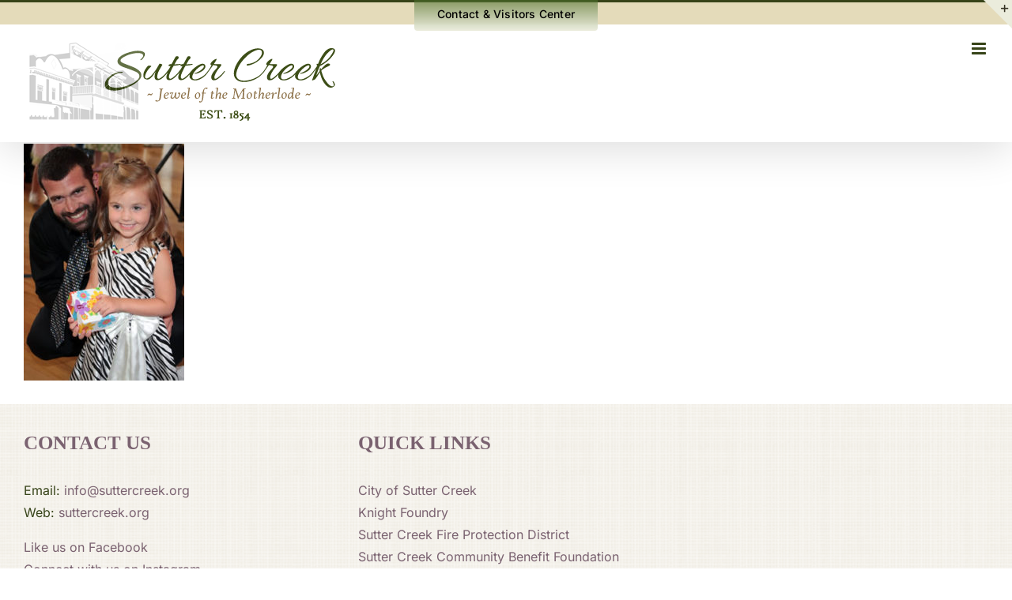

--- FILE ---
content_type: text/html; charset=UTF-8
request_url: https://suttercreek.org/sutter-creek-events-father-daughter-dance/dance11/
body_size: 13430
content:
<!DOCTYPE html>
<html class="avada-html-layout-wide avada-html-header-position-top avada-has-site-width-percent avada-is-100-percent-template avada-has-site-width-100-percent" lang="en-US" prefix="og: http://ogp.me/ns# fb: http://ogp.me/ns/fb#">
<head>
	<meta http-equiv="X-UA-Compatible" content="IE=edge" />
	<meta http-equiv="Content-Type" content="text/html; charset=utf-8"/>
	<meta name="viewport" content="width=device-width, initial-scale=1" />
	<meta name='robots' content='index, follow, max-image-preview:large, max-snippet:-1, max-video-preview:-1' />

	<!-- This site is optimized with the Yoast SEO plugin v26.7 - https://yoast.com/wordpress/plugins/seo/ -->
	<title>dance11 - Sutter Creek - Lodging, Restaurants, Activities, Services</title>
	<link rel="canonical" href="https://suttercreek.org/sutter-creek-events-father-daughter-dance/dance11/" />
	<meta property="og:locale" content="en_US" />
	<meta property="og:type" content="article" />
	<meta property="og:title" content="dance11 - Sutter Creek - Lodging, Restaurants, Activities, Services" />
	<meta property="og:url" content="https://suttercreek.org/sutter-creek-events-father-daughter-dance/dance11/" />
	<meta property="og:site_name" content="Sutter Creek - Lodging, Restaurants, Activities, Services" />
	<meta property="article:modified_time" content="2018-03-11T05:04:31+00:00" />
	<meta property="og:image" content="https://suttercreek.org/sutter-creek-events-father-daughter-dance/dance11" />
	<meta property="og:image:width" content="243" />
	<meta property="og:image:height" content="359" />
	<meta property="og:image:type" content="image/jpeg" />
	<meta name="twitter:card" content="summary_large_image" />
	<script type="application/ld+json" class="yoast-schema-graph">{"@context":"https://schema.org","@graph":[{"@type":"WebPage","@id":"https://suttercreek.org/sutter-creek-events-father-daughter-dance/dance11/","url":"https://suttercreek.org/sutter-creek-events-father-daughter-dance/dance11/","name":"dance11 - Sutter Creek - Lodging, Restaurants, Activities, Services","isPartOf":{"@id":"https://suttercreek.org/#website"},"primaryImageOfPage":{"@id":"https://suttercreek.org/sutter-creek-events-father-daughter-dance/dance11/#primaryimage"},"image":{"@id":"https://suttercreek.org/sutter-creek-events-father-daughter-dance/dance11/#primaryimage"},"thumbnailUrl":"https://suttercreek.org/wp-content/uploads/2018/03/dance11.jpg","datePublished":"2018-03-11T05:04:01+00:00","dateModified":"2018-03-11T05:04:31+00:00","breadcrumb":{"@id":"https://suttercreek.org/sutter-creek-events-father-daughter-dance/dance11/#breadcrumb"},"inLanguage":"en-US","potentialAction":[{"@type":"ReadAction","target":["https://suttercreek.org/sutter-creek-events-father-daughter-dance/dance11/"]}]},{"@type":"ImageObject","inLanguage":"en-US","@id":"https://suttercreek.org/sutter-creek-events-father-daughter-dance/dance11/#primaryimage","url":"https://suttercreek.org/wp-content/uploads/2018/03/dance11.jpg","contentUrl":"https://suttercreek.org/wp-content/uploads/2018/03/dance11.jpg","width":243,"height":359,"caption":"sutter creek annual father & daughter dance"},{"@type":"BreadcrumbList","@id":"https://suttercreek.org/sutter-creek-events-father-daughter-dance/dance11/#breadcrumb","itemListElement":[{"@type":"ListItem","position":1,"name":"Home","item":"https://suttercreek.org/"},{"@type":"ListItem","position":2,"name":"Events: Sutter Creek Annual Father &#038; Daughter Dance","item":"https://suttercreek.org/sutter-creek-events-father-daughter-dance/"},{"@type":"ListItem","position":3,"name":"dance11"}]},{"@type":"WebSite","@id":"https://suttercreek.org/#website","url":"https://suttercreek.org/","name":"Sutter Creek - Lodging, Restaurants, Activities, Services","description":"Visitor Guide: California Gold Country + Amador Wine Country","potentialAction":[{"@type":"SearchAction","target":{"@type":"EntryPoint","urlTemplate":"https://suttercreek.org/?s={search_term_string}"},"query-input":{"@type":"PropertyValueSpecification","valueRequired":true,"valueName":"search_term_string"}}],"inLanguage":"en-US"}]}</script>
	<!-- / Yoast SEO plugin. -->


<link rel="alternate" type="application/rss+xml" title="Sutter Creek - Lodging, Restaurants, Activities, Services &raquo; Feed" href="https://suttercreek.org/feed/" />
<link rel="alternate" type="application/rss+xml" title="Sutter Creek - Lodging, Restaurants, Activities, Services &raquo; Comments Feed" href="https://suttercreek.org/comments/feed/" />
								<link rel="icon" href="https://suttercreek.org/wp-content/uploads/2021/04/visit-sutter-creek-ca-favicon.jpg" type="image/jpeg" />
		
		
					<!-- Android Icon -->
						<link rel="icon" sizes="192x192" href="https://suttercreek.org/wp-content/uploads/2021/04/visit-sutter-creek-ca-favicon.jpg" type="image/jpeg">
		
					<!-- MS Edge Icon -->
						<meta name="msapplication-TileImage" content="https://suttercreek.org/wp-content/uploads/2021/04/visit-sutter-creek-ca-favicon.jpg" type="image/jpeg">
				<link rel="alternate" type="application/rss+xml" title="Sutter Creek - Lodging, Restaurants, Activities, Services &raquo; dance11 Comments Feed" href="https://suttercreek.org/sutter-creek-events-father-daughter-dance/dance11/feed/" />
<link rel="alternate" title="oEmbed (JSON)" type="application/json+oembed" href="https://suttercreek.org/wp-json/oembed/1.0/embed?url=https%3A%2F%2Fsuttercreek.org%2Fsutter-creek-events-father-daughter-dance%2Fdance11%2F" />
<link rel="alternate" title="oEmbed (XML)" type="text/xml+oembed" href="https://suttercreek.org/wp-json/oembed/1.0/embed?url=https%3A%2F%2Fsuttercreek.org%2Fsutter-creek-events-father-daughter-dance%2Fdance11%2F&#038;format=xml" />
				
		<meta property="og:locale" content="en_US"/>
		<meta property="og:type" content="article"/>
		<meta property="og:site_name" content="Sutter Creek - Lodging, Restaurants, Activities, Services"/>
		<meta property="og:title" content="dance11 - Sutter Creek - Lodging, Restaurants, Activities, Services"/>
				<meta property="og:url" content="https://suttercreek.org/sutter-creek-events-father-daughter-dance/dance11/"/>
													<meta property="article:modified_time" content="2018-03-11T05:04:31-08:00"/>
											<meta property="og:image" content="https://suttercreek.org/wp-content/uploads/2021/04/sutter-creek-ca-logo-2021.png"/>
		<meta property="og:image:width" content="400"/>
		<meta property="og:image:height" content="108"/>
		<meta property="og:image:type" content="image/png"/>
				<style id='wp-img-auto-sizes-contain-inline-css' type='text/css'>
img:is([sizes=auto i],[sizes^="auto," i]){contain-intrinsic-size:3000px 1500px}
/*# sourceURL=wp-img-auto-sizes-contain-inline-css */
</style>
<style id='wp-emoji-styles-inline-css' type='text/css'>

	img.wp-smiley, img.emoji {
		display: inline !important;
		border: none !important;
		box-shadow: none !important;
		height: 1em !important;
		width: 1em !important;
		margin: 0 0.07em !important;
		vertical-align: -0.1em !important;
		background: none !important;
		padding: 0 !important;
	}
/*# sourceURL=wp-emoji-styles-inline-css */
</style>
<link rel='stylesheet' id='fusion-dynamic-css-css' href='https://suttercreek.org/wp-content/uploads/fusion-styles/7ee307b342cc5d469f8ad78d882955c8.min.css' type='text/css' media='all' />
<script type="text/javascript" src="https://suttercreek.org/wp-includes/js/jquery/jquery.min.js" id="jquery-core-js"></script>
<script type="text/javascript" src="https://suttercreek.org/wp-includes/js/jquery/jquery-migrate.min.js" id="jquery-migrate-js"></script>
<link rel="https://api.w.org/" href="https://suttercreek.org/wp-json/" /><link rel="alternate" title="JSON" type="application/json" href="https://suttercreek.org/wp-json/wp/v2/media/684" /><link rel="EditURI" type="application/rsd+xml" title="RSD" href="https://suttercreek.org/xmlrpc.php?rsd" />

<link rel='shortlink' href='https://suttercreek.org/?p=684' />
<link rel="preload" href="https://suttercreek.org/wp-content/themes/Avada/includes/lib/assets/fonts/icomoon/awb-icons.woff" as="font" type="font/woff" crossorigin><link rel="preload" href="//suttercreek.org/wp-content/themes/Avada/includes/lib/assets/fonts/fontawesome/webfonts/fa-brands-400.woff2" as="font" type="font/woff2" crossorigin><link rel="preload" href="//suttercreek.org/wp-content/themes/Avada/includes/lib/assets/fonts/fontawesome/webfonts/fa-regular-400.woff2" as="font" type="font/woff2" crossorigin><link rel="preload" href="//suttercreek.org/wp-content/themes/Avada/includes/lib/assets/fonts/fontawesome/webfonts/fa-solid-900.woff2" as="font" type="font/woff2" crossorigin><style type="text/css" id="css-fb-visibility">@media screen and (max-width: 840px){.fusion-no-small-visibility{display:none !important;}body .sm-text-align-center{text-align:center !important;}body .sm-text-align-left{text-align:left !important;}body .sm-text-align-right{text-align:right !important;}body .sm-text-align-justify{text-align:justify !important;}body .sm-flex-align-center{justify-content:center !important;}body .sm-flex-align-flex-start{justify-content:flex-start !important;}body .sm-flex-align-flex-end{justify-content:flex-end !important;}body .sm-mx-auto{margin-left:auto !important;margin-right:auto !important;}body .sm-ml-auto{margin-left:auto !important;}body .sm-mr-auto{margin-right:auto !important;}body .fusion-absolute-position-small{position:absolute;width:100%;}.awb-sticky.awb-sticky-small{ position: sticky; top: var(--awb-sticky-offset,0); }}@media screen and (min-width: 841px) and (max-width: 1400px){.fusion-no-medium-visibility{display:none !important;}body .md-text-align-center{text-align:center !important;}body .md-text-align-left{text-align:left !important;}body .md-text-align-right{text-align:right !important;}body .md-text-align-justify{text-align:justify !important;}body .md-flex-align-center{justify-content:center !important;}body .md-flex-align-flex-start{justify-content:flex-start !important;}body .md-flex-align-flex-end{justify-content:flex-end !important;}body .md-mx-auto{margin-left:auto !important;margin-right:auto !important;}body .md-ml-auto{margin-left:auto !important;}body .md-mr-auto{margin-right:auto !important;}body .fusion-absolute-position-medium{position:absolute;width:100%;}.awb-sticky.awb-sticky-medium{ position: sticky; top: var(--awb-sticky-offset,0); }}@media screen and (min-width: 1401px){.fusion-no-large-visibility{display:none !important;}body .lg-text-align-center{text-align:center !important;}body .lg-text-align-left{text-align:left !important;}body .lg-text-align-right{text-align:right !important;}body .lg-text-align-justify{text-align:justify !important;}body .lg-flex-align-center{justify-content:center !important;}body .lg-flex-align-flex-start{justify-content:flex-start !important;}body .lg-flex-align-flex-end{justify-content:flex-end !important;}body .lg-mx-auto{margin-left:auto !important;margin-right:auto !important;}body .lg-ml-auto{margin-left:auto !important;}body .lg-mr-auto{margin-right:auto !important;}body .fusion-absolute-position-large{position:absolute;width:100%;}.awb-sticky.awb-sticky-large{ position: sticky; top: var(--awb-sticky-offset,0); }}</style><style type="text/css">.recentcomments a{display:inline !important;padding:0 !important;margin:0 !important;}</style><meta name="generator" content="Powered by Slider Revolution 6.7.28 - responsive, Mobile-Friendly Slider Plugin for WordPress with comfortable drag and drop interface." />
<script>function setREVStartSize(e){
			//window.requestAnimationFrame(function() {
				window.RSIW = window.RSIW===undefined ? window.innerWidth : window.RSIW;
				window.RSIH = window.RSIH===undefined ? window.innerHeight : window.RSIH;
				try {
					var pw = document.getElementById(e.c).parentNode.offsetWidth,
						newh;
					pw = pw===0 || isNaN(pw) || (e.l=="fullwidth" || e.layout=="fullwidth") ? window.RSIW : pw;
					e.tabw = e.tabw===undefined ? 0 : parseInt(e.tabw);
					e.thumbw = e.thumbw===undefined ? 0 : parseInt(e.thumbw);
					e.tabh = e.tabh===undefined ? 0 : parseInt(e.tabh);
					e.thumbh = e.thumbh===undefined ? 0 : parseInt(e.thumbh);
					e.tabhide = e.tabhide===undefined ? 0 : parseInt(e.tabhide);
					e.thumbhide = e.thumbhide===undefined ? 0 : parseInt(e.thumbhide);
					e.mh = e.mh===undefined || e.mh=="" || e.mh==="auto" ? 0 : parseInt(e.mh,0);
					if(e.layout==="fullscreen" || e.l==="fullscreen")
						newh = Math.max(e.mh,window.RSIH);
					else{
						e.gw = Array.isArray(e.gw) ? e.gw : [e.gw];
						for (var i in e.rl) if (e.gw[i]===undefined || e.gw[i]===0) e.gw[i] = e.gw[i-1];
						e.gh = e.el===undefined || e.el==="" || (Array.isArray(e.el) && e.el.length==0)? e.gh : e.el;
						e.gh = Array.isArray(e.gh) ? e.gh : [e.gh];
						for (var i in e.rl) if (e.gh[i]===undefined || e.gh[i]===0) e.gh[i] = e.gh[i-1];
											
						var nl = new Array(e.rl.length),
							ix = 0,
							sl;
						e.tabw = e.tabhide>=pw ? 0 : e.tabw;
						e.thumbw = e.thumbhide>=pw ? 0 : e.thumbw;
						e.tabh = e.tabhide>=pw ? 0 : e.tabh;
						e.thumbh = e.thumbhide>=pw ? 0 : e.thumbh;
						for (var i in e.rl) nl[i] = e.rl[i]<window.RSIW ? 0 : e.rl[i];
						sl = nl[0];
						for (var i in nl) if (sl>nl[i] && nl[i]>0) { sl = nl[i]; ix=i;}
						var m = pw>(e.gw[ix]+e.tabw+e.thumbw) ? 1 : (pw-(e.tabw+e.thumbw)) / (e.gw[ix]);
						newh =  (e.gh[ix] * m) + (e.tabh + e.thumbh);
					}
					var el = document.getElementById(e.c);
					if (el!==null && el) el.style.height = newh+"px";
					el = document.getElementById(e.c+"_wrapper");
					if (el!==null && el) {
						el.style.height = newh+"px";
						el.style.display = "block";
					}
				} catch(e){
					console.log("Failure at Presize of Slider:" + e)
				}
			//});
		  };</script>
		<script type="text/javascript">
			var doc = document.documentElement;
			doc.setAttribute( 'data-useragent', navigator.userAgent );
		</script>
		<!-- Google tag (gtag.js) -->
<script async src="https://www.googletagmanager.com/gtag/js?id=G-PW2VJ9S4MX"></script>
<script>
  window.dataLayer = window.dataLayer || [];
  function gtag(){dataLayer.push(arguments);}
  gtag('js', new Date());

  gtag('config', 'G-PW2VJ9S4MX');
</script>
	<style id='global-styles-inline-css' type='text/css'>
:root{--wp--preset--aspect-ratio--square: 1;--wp--preset--aspect-ratio--4-3: 4/3;--wp--preset--aspect-ratio--3-4: 3/4;--wp--preset--aspect-ratio--3-2: 3/2;--wp--preset--aspect-ratio--2-3: 2/3;--wp--preset--aspect-ratio--16-9: 16/9;--wp--preset--aspect-ratio--9-16: 9/16;--wp--preset--color--black: #000000;--wp--preset--color--cyan-bluish-gray: #abb8c3;--wp--preset--color--white: #ffffff;--wp--preset--color--pale-pink: #f78da7;--wp--preset--color--vivid-red: #cf2e2e;--wp--preset--color--luminous-vivid-orange: #ff6900;--wp--preset--color--luminous-vivid-amber: #fcb900;--wp--preset--color--light-green-cyan: #7bdcb5;--wp--preset--color--vivid-green-cyan: #00d084;--wp--preset--color--pale-cyan-blue: #8ed1fc;--wp--preset--color--vivid-cyan-blue: #0693e3;--wp--preset--color--vivid-purple: #9b51e0;--wp--preset--color--awb-color-1: #ffffff;--wp--preset--color--awb-color-2: #f6f6f6;--wp--preset--color--awb-color-3: #ebeaea;--wp--preset--color--awb-color-4: #e0dede;--wp--preset--color--awb-color-5: #275100;--wp--preset--color--awb-color-6: #7a6270;--wp--preset--color--awb-color-7: #364318;--wp--preset--color--awb-color-8: #333333;--wp--preset--color--awb-color-custom-10: #747474;--wp--preset--color--awb-color-custom-11: #353324;--wp--preset--color--awb-color-custom-12: rgba(235,234,234,0.8);--wp--preset--color--awb-color-custom-13: #8d7149;--wp--preset--color--awb-color-custom-14: #e8e8e8;--wp--preset--color--awb-color-custom-15: #e4dbba;--wp--preset--color--awb-color-custom-16: #35332f;--wp--preset--color--awb-color-custom-17: #000000;--wp--preset--color--awb-color-custom-18: #ebecdc;--wp--preset--gradient--vivid-cyan-blue-to-vivid-purple: linear-gradient(135deg,rgb(6,147,227) 0%,rgb(155,81,224) 100%);--wp--preset--gradient--light-green-cyan-to-vivid-green-cyan: linear-gradient(135deg,rgb(122,220,180) 0%,rgb(0,208,130) 100%);--wp--preset--gradient--luminous-vivid-amber-to-luminous-vivid-orange: linear-gradient(135deg,rgb(252,185,0) 0%,rgb(255,105,0) 100%);--wp--preset--gradient--luminous-vivid-orange-to-vivid-red: linear-gradient(135deg,rgb(255,105,0) 0%,rgb(207,46,46) 100%);--wp--preset--gradient--very-light-gray-to-cyan-bluish-gray: linear-gradient(135deg,rgb(238,238,238) 0%,rgb(169,184,195) 100%);--wp--preset--gradient--cool-to-warm-spectrum: linear-gradient(135deg,rgb(74,234,220) 0%,rgb(151,120,209) 20%,rgb(207,42,186) 40%,rgb(238,44,130) 60%,rgb(251,105,98) 80%,rgb(254,248,76) 100%);--wp--preset--gradient--blush-light-purple: linear-gradient(135deg,rgb(255,206,236) 0%,rgb(152,150,240) 100%);--wp--preset--gradient--blush-bordeaux: linear-gradient(135deg,rgb(254,205,165) 0%,rgb(254,45,45) 50%,rgb(107,0,62) 100%);--wp--preset--gradient--luminous-dusk: linear-gradient(135deg,rgb(255,203,112) 0%,rgb(199,81,192) 50%,rgb(65,88,208) 100%);--wp--preset--gradient--pale-ocean: linear-gradient(135deg,rgb(255,245,203) 0%,rgb(182,227,212) 50%,rgb(51,167,181) 100%);--wp--preset--gradient--electric-grass: linear-gradient(135deg,rgb(202,248,128) 0%,rgb(113,206,126) 100%);--wp--preset--gradient--midnight: linear-gradient(135deg,rgb(2,3,129) 0%,rgb(40,116,252) 100%);--wp--preset--font-size--small: 12px;--wp--preset--font-size--medium: 20px;--wp--preset--font-size--large: 24px;--wp--preset--font-size--x-large: 42px;--wp--preset--font-size--normal: 16px;--wp--preset--font-size--xlarge: 32px;--wp--preset--font-size--huge: 48px;--wp--preset--spacing--20: 0.44rem;--wp--preset--spacing--30: 0.67rem;--wp--preset--spacing--40: 1rem;--wp--preset--spacing--50: 1.5rem;--wp--preset--spacing--60: 2.25rem;--wp--preset--spacing--70: 3.38rem;--wp--preset--spacing--80: 5.06rem;--wp--preset--shadow--natural: 6px 6px 9px rgba(0, 0, 0, 0.2);--wp--preset--shadow--deep: 12px 12px 50px rgba(0, 0, 0, 0.4);--wp--preset--shadow--sharp: 6px 6px 0px rgba(0, 0, 0, 0.2);--wp--preset--shadow--outlined: 6px 6px 0px -3px rgb(255, 255, 255), 6px 6px rgb(0, 0, 0);--wp--preset--shadow--crisp: 6px 6px 0px rgb(0, 0, 0);}:where(.is-layout-flex){gap: 0.5em;}:where(.is-layout-grid){gap: 0.5em;}body .is-layout-flex{display: flex;}.is-layout-flex{flex-wrap: wrap;align-items: center;}.is-layout-flex > :is(*, div){margin: 0;}body .is-layout-grid{display: grid;}.is-layout-grid > :is(*, div){margin: 0;}:where(.wp-block-columns.is-layout-flex){gap: 2em;}:where(.wp-block-columns.is-layout-grid){gap: 2em;}:where(.wp-block-post-template.is-layout-flex){gap: 1.25em;}:where(.wp-block-post-template.is-layout-grid){gap: 1.25em;}.has-black-color{color: var(--wp--preset--color--black) !important;}.has-cyan-bluish-gray-color{color: var(--wp--preset--color--cyan-bluish-gray) !important;}.has-white-color{color: var(--wp--preset--color--white) !important;}.has-pale-pink-color{color: var(--wp--preset--color--pale-pink) !important;}.has-vivid-red-color{color: var(--wp--preset--color--vivid-red) !important;}.has-luminous-vivid-orange-color{color: var(--wp--preset--color--luminous-vivid-orange) !important;}.has-luminous-vivid-amber-color{color: var(--wp--preset--color--luminous-vivid-amber) !important;}.has-light-green-cyan-color{color: var(--wp--preset--color--light-green-cyan) !important;}.has-vivid-green-cyan-color{color: var(--wp--preset--color--vivid-green-cyan) !important;}.has-pale-cyan-blue-color{color: var(--wp--preset--color--pale-cyan-blue) !important;}.has-vivid-cyan-blue-color{color: var(--wp--preset--color--vivid-cyan-blue) !important;}.has-vivid-purple-color{color: var(--wp--preset--color--vivid-purple) !important;}.has-black-background-color{background-color: var(--wp--preset--color--black) !important;}.has-cyan-bluish-gray-background-color{background-color: var(--wp--preset--color--cyan-bluish-gray) !important;}.has-white-background-color{background-color: var(--wp--preset--color--white) !important;}.has-pale-pink-background-color{background-color: var(--wp--preset--color--pale-pink) !important;}.has-vivid-red-background-color{background-color: var(--wp--preset--color--vivid-red) !important;}.has-luminous-vivid-orange-background-color{background-color: var(--wp--preset--color--luminous-vivid-orange) !important;}.has-luminous-vivid-amber-background-color{background-color: var(--wp--preset--color--luminous-vivid-amber) !important;}.has-light-green-cyan-background-color{background-color: var(--wp--preset--color--light-green-cyan) !important;}.has-vivid-green-cyan-background-color{background-color: var(--wp--preset--color--vivid-green-cyan) !important;}.has-pale-cyan-blue-background-color{background-color: var(--wp--preset--color--pale-cyan-blue) !important;}.has-vivid-cyan-blue-background-color{background-color: var(--wp--preset--color--vivid-cyan-blue) !important;}.has-vivid-purple-background-color{background-color: var(--wp--preset--color--vivid-purple) !important;}.has-black-border-color{border-color: var(--wp--preset--color--black) !important;}.has-cyan-bluish-gray-border-color{border-color: var(--wp--preset--color--cyan-bluish-gray) !important;}.has-white-border-color{border-color: var(--wp--preset--color--white) !important;}.has-pale-pink-border-color{border-color: var(--wp--preset--color--pale-pink) !important;}.has-vivid-red-border-color{border-color: var(--wp--preset--color--vivid-red) !important;}.has-luminous-vivid-orange-border-color{border-color: var(--wp--preset--color--luminous-vivid-orange) !important;}.has-luminous-vivid-amber-border-color{border-color: var(--wp--preset--color--luminous-vivid-amber) !important;}.has-light-green-cyan-border-color{border-color: var(--wp--preset--color--light-green-cyan) !important;}.has-vivid-green-cyan-border-color{border-color: var(--wp--preset--color--vivid-green-cyan) !important;}.has-pale-cyan-blue-border-color{border-color: var(--wp--preset--color--pale-cyan-blue) !important;}.has-vivid-cyan-blue-border-color{border-color: var(--wp--preset--color--vivid-cyan-blue) !important;}.has-vivid-purple-border-color{border-color: var(--wp--preset--color--vivid-purple) !important;}.has-vivid-cyan-blue-to-vivid-purple-gradient-background{background: var(--wp--preset--gradient--vivid-cyan-blue-to-vivid-purple) !important;}.has-light-green-cyan-to-vivid-green-cyan-gradient-background{background: var(--wp--preset--gradient--light-green-cyan-to-vivid-green-cyan) !important;}.has-luminous-vivid-amber-to-luminous-vivid-orange-gradient-background{background: var(--wp--preset--gradient--luminous-vivid-amber-to-luminous-vivid-orange) !important;}.has-luminous-vivid-orange-to-vivid-red-gradient-background{background: var(--wp--preset--gradient--luminous-vivid-orange-to-vivid-red) !important;}.has-very-light-gray-to-cyan-bluish-gray-gradient-background{background: var(--wp--preset--gradient--very-light-gray-to-cyan-bluish-gray) !important;}.has-cool-to-warm-spectrum-gradient-background{background: var(--wp--preset--gradient--cool-to-warm-spectrum) !important;}.has-blush-light-purple-gradient-background{background: var(--wp--preset--gradient--blush-light-purple) !important;}.has-blush-bordeaux-gradient-background{background: var(--wp--preset--gradient--blush-bordeaux) !important;}.has-luminous-dusk-gradient-background{background: var(--wp--preset--gradient--luminous-dusk) !important;}.has-pale-ocean-gradient-background{background: var(--wp--preset--gradient--pale-ocean) !important;}.has-electric-grass-gradient-background{background: var(--wp--preset--gradient--electric-grass) !important;}.has-midnight-gradient-background{background: var(--wp--preset--gradient--midnight) !important;}.has-small-font-size{font-size: var(--wp--preset--font-size--small) !important;}.has-medium-font-size{font-size: var(--wp--preset--font-size--medium) !important;}.has-large-font-size{font-size: var(--wp--preset--font-size--large) !important;}.has-x-large-font-size{font-size: var(--wp--preset--font-size--x-large) !important;}
/*# sourceURL=global-styles-inline-css */
</style>
<link rel='stylesheet' id='rs-plugin-settings-css' href='//suttercreek.org/wp-content/plugins/revslider/sr6/assets/css/rs6.css' type='text/css' media='all' />
<style id='rs-plugin-settings-inline-css' type='text/css'>
#rs-demo-id {}
/*# sourceURL=rs-plugin-settings-inline-css */
</style>
</head>

<body class="attachment wp-singular attachment-template-default attachmentid-684 attachment-jpeg wp-theme-Avada fusion-image-hovers fusion-pagination-sizing fusion-button_type-flat fusion-button_span-no fusion-button_gradient-linear avada-image-rollover-circle-yes avada-image-rollover-yes avada-image-rollover-direction-left fusion-has-button-gradient fusion-body ltr fusion-sticky-header no-tablet-sticky-header no-mobile-sticky-header no-mobile-slidingbar no-mobile-totop avada-has-rev-slider-styles fusion-disable-outline fusion-sub-menu-fade mobile-logo-pos-left layout-wide-mode avada-has-boxed-modal-shadow-none layout-scroll-offset-full avada-has-zero-margin-offset-top fusion-top-header menu-text-align-center mobile-menu-design-modern fusion-show-pagination-text fusion-header-layout-v2 avada-responsive avada-footer-fx-none avada-menu-highlight-style-bar fusion-search-form-classic fusion-main-menu-search-dropdown fusion-avatar-square avada-sticky-shrinkage avada-dropdown-styles avada-blog-layout-large avada-blog-archive-layout-large avada-header-shadow-yes avada-menu-icon-position-left avada-has-megamenu-shadow avada-has-mainmenu-dropdown-divider avada-has-breadcrumb-mobile-hidden avada-has-titlebar-hide avada-has-footer-widget-bg-image avada-header-border-color-full-transparent avada-has-slidingbar-widgets avada-has-slidingbar-position-top avada-slidingbar-toggle-style-triangle avada-has-slidingbar-sticky avada-has-pagination-padding avada-flyout-menu-direction-fade avada-ec-views-v1" data-awb-post-id="684">
		<a class="skip-link screen-reader-text" href="#content">Skip to content</a>

	<div id="boxed-wrapper">
		
		<div id="wrapper" class="fusion-wrapper">
			<div id="home" style="position:relative;top:-1px;"></div>
							
					
			<header class="fusion-header-wrapper fusion-header-shadow">
				<div class="fusion-header-v2 fusion-logo-alignment fusion-logo-left fusion-sticky-menu-1 fusion-sticky-logo-1 fusion-mobile-logo-1  fusion-mobile-menu-design-modern">
					
<div class="fusion-secondary-header">
	<div class="fusion-row">
							<div class="fusion-alignright">
				<nav class="fusion-secondary-menu" role="navigation" aria-label="Secondary Menu"><ul id="menu-top" class="menu"><li  id="menu-item-3897"  class="menu-item menu-item-type-post_type menu-item-object-page menu-item-3897 fusion-menu-item-button"  data-item-id="3897"><a  href="https://suttercreek.org/contact-sutter-creek-amador-county-california/" class="fusion-bar-highlight"><span class="menu-text fusion-button button-default button-large">Contact &#038; Visitors Center</span></a></li></ul></nav><nav class="fusion-mobile-nav-holder fusion-mobile-menu-text-align-left" aria-label="Secondary Mobile Menu"></nav>			</div>
			</div>
</div>
<div class="fusion-header-sticky-height"></div>
<div class="fusion-header">
	<div class="fusion-row">
					<div class="fusion-logo" data-margin-top="0px" data-margin-bottom="0px" data-margin-left="0px" data-margin-right="0px">
			<a class="fusion-logo-link"  href="https://suttercreek.org/" >

						<!-- standard logo -->
			<img src="https://suttercreek.org/wp-content/uploads/2021/04/sutter-creek-ca-logo-2021.png" srcset="https://suttercreek.org/wp-content/uploads/2021/04/sutter-creek-ca-logo-2021.png 1x" width="400" height="108" alt="Sutter Creek &#8211; Lodging, Restaurants, Activities, Services Logo" data-retina_logo_url="" class="fusion-standard-logo" />

											<!-- mobile logo -->
				<img src="https://suttercreek.org/wp-content/uploads/2021/04/sutter-creek-ca-logo-2021.png" srcset="https://suttercreek.org/wp-content/uploads/2021/04/sutter-creek-ca-logo-2021.png 1x" width="400" height="108" alt="Sutter Creek &#8211; Lodging, Restaurants, Activities, Services Logo" data-retina_logo_url="" class="fusion-mobile-logo" />
			
											<!-- sticky header logo -->
				<img src="https://suttercreek.org/wp-content/uploads/2021/04/sutter-creek-ca-logo-2021.png" srcset="https://suttercreek.org/wp-content/uploads/2021/04/sutter-creek-ca-logo-2021.png 1x" width="400" height="108" alt="Sutter Creek &#8211; Lodging, Restaurants, Activities, Services Logo" data-retina_logo_url="" class="fusion-sticky-logo" />
					</a>
		</div>		<nav class="fusion-main-menu" aria-label="Main Menu"><ul id="menu-main" class="fusion-menu"><li  id="menu-item-1275"  class="menu-item menu-item-type-custom menu-item-object-custom menu-item-has-children menu-item-1275 fusion-dropdown-menu"  data-item-id="1275"><a  href="#" class="fusion-bar-highlight"><span class="menu-text">About</span></a><ul class="sub-menu"><li  id="menu-item-4928"  class="menu-item menu-item-type-post_type menu-item-object-page menu-item-4928 fusion-dropdown-submenu" ><a  href="https://suttercreek.org/gallery-sutter-creek-holiday-season/" class="fusion-bar-highlight"><span>Gallery (Holiday Season)</span></a></li><li  id="menu-item-455"  class="menu-item menu-item-type-post_type menu-item-object-page menu-item-455 fusion-dropdown-submenu" ><a  href="https://suttercreek.org/about-sutter-creek-amador-county-california-past-and-present/" class="fusion-bar-highlight"><span>Sutter Creek</span></a></li><li  id="menu-item-3075"  class="menu-item menu-item-type-custom menu-item-object-custom menu-item-3075 fusion-dropdown-submenu" ><a  href="https://suttercreek.org/activities-historic-sites-sutter-creek-amador-county/#monteverde" class="fusion-bar-highlight"><span>Monteverde Store Museum</span></a></li><li  id="menu-item-1278"  class="menu-item menu-item-type-post_type menu-item-object-page menu-item-1278 fusion-dropdown-submenu" ><a  href="https://suttercreek.org/sutter-creek-amador-county-conferences-meetings-group-venues/" class="fusion-bar-highlight"><span>Meetings &#038; Conferences</span></a></li><li  id="menu-item-1280"  class="menu-item menu-item-type-custom menu-item-object-custom menu-item-1280 fusion-dropdown-submenu" ><a  target="_blank" rel="noopener noreferrer" href="https://suttercreek.org/wp-content/uploads/2018/02/suttercreek-walking-map.pdf" class="fusion-bar-highlight"><span>Walking Tour</span></a></li><li  id="menu-item-1277"  class="menu-item menu-item-type-post_type menu-item-object-page menu-item-1277 fusion-dropdown-submenu" ><a  href="https://suttercreek.org/site-map/" class="fusion-bar-highlight"><span>Site Map</span></a></li></ul></li><li  id="menu-item-498"  class="menu-item menu-item-type-post_type menu-item-object-page menu-item-498"  data-item-id="498"><a  href="https://suttercreek.org/lodging-hotels-bed-and-breakfast-inns-vacation-rentals-sutter-creek-amador-county/" class="fusion-bar-highlight"><span class="menu-text">Lodging</span></a></li><li  id="menu-item-524"  class="menu-item menu-item-type-post_type menu-item-object-page menu-item-524"  data-item-id="524"><a  href="https://suttercreek.org/restaurants-sutter-creek-amador-county-dining/" class="fusion-bar-highlight"><span class="menu-text">Restaurants</span></a></li><li  id="menu-item-25"  class="menu-item menu-item-type-custom menu-item-object-custom menu-item-has-children menu-item-25 fusion-dropdown-menu"  data-item-id="25"><a  href="#" class="fusion-bar-highlight"><span class="menu-text">Shops</span></a><ul class="sub-menu"><li  id="menu-item-1151"  class="menu-item menu-item-type-post_type menu-item-object-page menu-item-1151 fusion-dropdown-submenu" ><a  href="https://suttercreek.org/sutter-creek-amador-county-shopping-antiques/" class="fusion-bar-highlight"><span>Antiques</span></a></li><li  id="menu-item-1126"  class="menu-item menu-item-type-post_type menu-item-object-page menu-item-1126 fusion-dropdown-submenu" ><a  href="https://suttercreek.org/sutter-creek-amador-county-shop-art-galleries/" class="fusion-bar-highlight"><span>Art Galleries</span></a></li><li  id="menu-item-1107"  class="menu-item menu-item-type-post_type menu-item-object-page menu-item-1107 fusion-dropdown-submenu" ><a  href="https://suttercreek.org/sutter-creek-amador-county-shopping-clothing-stores/" class="fusion-bar-highlight"><span>Fashion</span></a></li><li  id="menu-item-1097"  class="menu-item menu-item-type-post_type menu-item-object-page menu-item-1097 fusion-dropdown-submenu" ><a  href="https://suttercreek.org/sutter-creek-amador-county-shopping-gifts-home-decor/" class="fusion-bar-highlight"><span>Gifts &#038; Home Decor</span></a></li><li  id="menu-item-1047"  class="menu-item menu-item-type-post_type menu-item-object-page menu-item-1047 fusion-dropdown-submenu" ><a  href="https://suttercreek.org/sutter-creek-amador-county-shopping/" class="fusion-bar-highlight"><span>All Shops</span></a></li></ul></li><li  id="menu-item-3836"  class="menu-item menu-item-type-post_type menu-item-object-page menu-item-3836"  data-item-id="3836"><a  href="https://suttercreek.org/wineries-sutter-creek-amador-county-wine-country-tasting-tours/" class="fusion-bar-highlight"><span class="menu-text">Wine</span></a></li><li  id="menu-item-2807"  class="menu-item menu-item-type-post_type menu-item-object-page menu-item-2807"  data-item-id="2807"><a  href="https://suttercreek.org/sutter-creek-amador-county-events/" class="fusion-bar-highlight"><span class="menu-text">Events</span></a></li><li  id="menu-item-27"  class="menu-item menu-item-type-custom menu-item-object-custom menu-item-has-children menu-item-27 fusion-dropdown-menu"  data-item-id="27"><a  href="#" class="fusion-bar-highlight"><span class="menu-text">Activities</span></a><ul class="sub-menu"><li  id="menu-item-1297"  class="menu-item menu-item-type-post_type menu-item-object-page menu-item-1297 fusion-dropdown-submenu" ><a  href="https://suttercreek.org/activities-things-to-do-sutter-creek-amador-county/" class="fusion-bar-highlight"><span>Things to Do</span></a></li><li  id="menu-item-1296"  class="menu-item menu-item-type-post_type menu-item-object-page menu-item-1296 fusion-dropdown-submenu" ><a  href="https://suttercreek.org/activities-entertainment-sutter-creek-amador-county/" class="fusion-bar-highlight"><span>Entertainment</span></a></li><li  id="menu-item-1295"  class="menu-item menu-item-type-post_type menu-item-object-page menu-item-1295 fusion-dropdown-submenu" ><a  href="https://suttercreek.org/activities-historic-sites-sutter-creek-amador-county/" class="fusion-bar-highlight"><span>Historic Sites &#038; Tours</span></a></li><li  id="menu-item-1352"  class="menu-item menu-item-type-post_type menu-item-object-page menu-item-1352 fusion-dropdown-submenu" ><a  href="https://suttercreek.org/activities-things-to-do-sutter-creek-amador-county-year-round/" class="fusion-bar-highlight"><span>Four Seasons</span></a></li></ul></li><li  id="menu-item-29"  class="menu-item menu-item-type-custom menu-item-object-custom menu-item-has-children menu-item-29 fusion-dropdown-menu"  data-item-id="29"><a  href="#" class="fusion-bar-highlight"><span class="menu-text">Services</span></a><ul class="sub-menu"><li  id="menu-item-983"  class="menu-item menu-item-type-post_type menu-item-object-page menu-item-983 fusion-dropdown-submenu" ><a  href="https://suttercreek.org/sutter-creek-services-animal-care/" class="fusion-bar-highlight"><span>Animal Care</span></a></li><li  id="menu-item-1015"  class="menu-item menu-item-type-post_type menu-item-object-page menu-item-1015 fusion-dropdown-submenu" ><a  href="https://suttercreek.org/sutter-creek-services-associations/" class="fusion-bar-highlight"><span>Associations</span></a></li><li  id="menu-item-1001"  class="menu-item menu-item-type-post_type menu-item-object-page menu-item-1001 fusion-dropdown-submenu" ><a  href="https://suttercreek.org/sutter-creek-services-beauty-and-health/" class="fusion-bar-highlight"><span>Beauty &#038; Health</span></a></li><li  id="menu-item-988"  class="menu-item menu-item-type-post_type menu-item-object-page menu-item-988 fusion-dropdown-submenu" ><a  href="https://suttercreek.org/sutter-creek-services-churches/" class="fusion-bar-highlight"><span>Churches</span></a></li><li  id="menu-item-994"  class="menu-item menu-item-type-post_type menu-item-object-page menu-item-994 fusion-dropdown-submenu" ><a  href="https://suttercreek.org/sutter-creek-services-farmers-market/" class="fusion-bar-highlight"><span>Farmers Market</span></a></li><li  id="menu-item-993"  class="menu-item menu-item-type-post_type menu-item-object-page menu-item-993 fusion-dropdown-submenu" ><a  href="https://suttercreek.org/sutter-creek-services-financial-services/" class="fusion-bar-highlight"><span>Financial Services</span></a></li><li  id="menu-item-1002"  class="menu-item menu-item-type-post_type menu-item-object-page menu-item-1002 fusion-dropdown-submenu" ><a  href="https://suttercreek.org/sutter-creek-services-graphic-website-design/" class="fusion-bar-highlight"><span>Graphic &#038; Web Design</span></a></li><li  id="menu-item-1008"  class="menu-item menu-item-type-post_type menu-item-object-page menu-item-1008 fusion-dropdown-submenu" ><a  href="https://suttercreek.org/sutter-creek-services-professional-servies/" class="fusion-bar-highlight"><span>Professional Services</span></a></li><li  id="menu-item-1009"  class="menu-item menu-item-type-post_type menu-item-object-page menu-item-1009 fusion-dropdown-submenu" ><a  href="https://suttercreek.org/sutter-creek-services-real-estate/" class="fusion-bar-highlight"><span>Real Estate</span></a></li></ul></li></ul></nav><nav class="fusion-main-menu fusion-sticky-menu" aria-label="Main Menu Sticky"><ul id="menu-main-1" class="fusion-menu"><li   class="menu-item menu-item-type-custom menu-item-object-custom menu-item-has-children menu-item-1275 fusion-dropdown-menu"  data-item-id="1275"><a  href="#" class="fusion-bar-highlight"><span class="menu-text">About</span></a><ul class="sub-menu"><li   class="menu-item menu-item-type-post_type menu-item-object-page menu-item-4928 fusion-dropdown-submenu" ><a  href="https://suttercreek.org/gallery-sutter-creek-holiday-season/" class="fusion-bar-highlight"><span>Gallery (Holiday Season)</span></a></li><li   class="menu-item menu-item-type-post_type menu-item-object-page menu-item-455 fusion-dropdown-submenu" ><a  href="https://suttercreek.org/about-sutter-creek-amador-county-california-past-and-present/" class="fusion-bar-highlight"><span>Sutter Creek</span></a></li><li   class="menu-item menu-item-type-custom menu-item-object-custom menu-item-3075 fusion-dropdown-submenu" ><a  href="https://suttercreek.org/activities-historic-sites-sutter-creek-amador-county/#monteverde" class="fusion-bar-highlight"><span>Monteverde Store Museum</span></a></li><li   class="menu-item menu-item-type-post_type menu-item-object-page menu-item-1278 fusion-dropdown-submenu" ><a  href="https://suttercreek.org/sutter-creek-amador-county-conferences-meetings-group-venues/" class="fusion-bar-highlight"><span>Meetings &#038; Conferences</span></a></li><li   class="menu-item menu-item-type-custom menu-item-object-custom menu-item-1280 fusion-dropdown-submenu" ><a  target="_blank" rel="noopener noreferrer" href="https://suttercreek.org/wp-content/uploads/2018/02/suttercreek-walking-map.pdf" class="fusion-bar-highlight"><span>Walking Tour</span></a></li><li   class="menu-item menu-item-type-post_type menu-item-object-page menu-item-1277 fusion-dropdown-submenu" ><a  href="https://suttercreek.org/site-map/" class="fusion-bar-highlight"><span>Site Map</span></a></li></ul></li><li   class="menu-item menu-item-type-post_type menu-item-object-page menu-item-498"  data-item-id="498"><a  href="https://suttercreek.org/lodging-hotels-bed-and-breakfast-inns-vacation-rentals-sutter-creek-amador-county/" class="fusion-bar-highlight"><span class="menu-text">Lodging</span></a></li><li   class="menu-item menu-item-type-post_type menu-item-object-page menu-item-524"  data-item-id="524"><a  href="https://suttercreek.org/restaurants-sutter-creek-amador-county-dining/" class="fusion-bar-highlight"><span class="menu-text">Restaurants</span></a></li><li   class="menu-item menu-item-type-custom menu-item-object-custom menu-item-has-children menu-item-25 fusion-dropdown-menu"  data-item-id="25"><a  href="#" class="fusion-bar-highlight"><span class="menu-text">Shops</span></a><ul class="sub-menu"><li   class="menu-item menu-item-type-post_type menu-item-object-page menu-item-1151 fusion-dropdown-submenu" ><a  href="https://suttercreek.org/sutter-creek-amador-county-shopping-antiques/" class="fusion-bar-highlight"><span>Antiques</span></a></li><li   class="menu-item menu-item-type-post_type menu-item-object-page menu-item-1126 fusion-dropdown-submenu" ><a  href="https://suttercreek.org/sutter-creek-amador-county-shop-art-galleries/" class="fusion-bar-highlight"><span>Art Galleries</span></a></li><li   class="menu-item menu-item-type-post_type menu-item-object-page menu-item-1107 fusion-dropdown-submenu" ><a  href="https://suttercreek.org/sutter-creek-amador-county-shopping-clothing-stores/" class="fusion-bar-highlight"><span>Fashion</span></a></li><li   class="menu-item menu-item-type-post_type menu-item-object-page menu-item-1097 fusion-dropdown-submenu" ><a  href="https://suttercreek.org/sutter-creek-amador-county-shopping-gifts-home-decor/" class="fusion-bar-highlight"><span>Gifts &#038; Home Decor</span></a></li><li   class="menu-item menu-item-type-post_type menu-item-object-page menu-item-1047 fusion-dropdown-submenu" ><a  href="https://suttercreek.org/sutter-creek-amador-county-shopping/" class="fusion-bar-highlight"><span>All Shops</span></a></li></ul></li><li   class="menu-item menu-item-type-post_type menu-item-object-page menu-item-3836"  data-item-id="3836"><a  href="https://suttercreek.org/wineries-sutter-creek-amador-county-wine-country-tasting-tours/" class="fusion-bar-highlight"><span class="menu-text">Wine</span></a></li><li   class="menu-item menu-item-type-post_type menu-item-object-page menu-item-2807"  data-item-id="2807"><a  href="https://suttercreek.org/sutter-creek-amador-county-events/" class="fusion-bar-highlight"><span class="menu-text">Events</span></a></li><li   class="menu-item menu-item-type-custom menu-item-object-custom menu-item-has-children menu-item-27 fusion-dropdown-menu"  data-item-id="27"><a  href="#" class="fusion-bar-highlight"><span class="menu-text">Activities</span></a><ul class="sub-menu"><li   class="menu-item menu-item-type-post_type menu-item-object-page menu-item-1297 fusion-dropdown-submenu" ><a  href="https://suttercreek.org/activities-things-to-do-sutter-creek-amador-county/" class="fusion-bar-highlight"><span>Things to Do</span></a></li><li   class="menu-item menu-item-type-post_type menu-item-object-page menu-item-1296 fusion-dropdown-submenu" ><a  href="https://suttercreek.org/activities-entertainment-sutter-creek-amador-county/" class="fusion-bar-highlight"><span>Entertainment</span></a></li><li   class="menu-item menu-item-type-post_type menu-item-object-page menu-item-1295 fusion-dropdown-submenu" ><a  href="https://suttercreek.org/activities-historic-sites-sutter-creek-amador-county/" class="fusion-bar-highlight"><span>Historic Sites &#038; Tours</span></a></li><li   class="menu-item menu-item-type-post_type menu-item-object-page menu-item-1352 fusion-dropdown-submenu" ><a  href="https://suttercreek.org/activities-things-to-do-sutter-creek-amador-county-year-round/" class="fusion-bar-highlight"><span>Four Seasons</span></a></li></ul></li><li   class="menu-item menu-item-type-custom menu-item-object-custom menu-item-has-children menu-item-29 fusion-dropdown-menu"  data-item-id="29"><a  href="#" class="fusion-bar-highlight"><span class="menu-text">Services</span></a><ul class="sub-menu"><li   class="menu-item menu-item-type-post_type menu-item-object-page menu-item-983 fusion-dropdown-submenu" ><a  href="https://suttercreek.org/sutter-creek-services-animal-care/" class="fusion-bar-highlight"><span>Animal Care</span></a></li><li   class="menu-item menu-item-type-post_type menu-item-object-page menu-item-1015 fusion-dropdown-submenu" ><a  href="https://suttercreek.org/sutter-creek-services-associations/" class="fusion-bar-highlight"><span>Associations</span></a></li><li   class="menu-item menu-item-type-post_type menu-item-object-page menu-item-1001 fusion-dropdown-submenu" ><a  href="https://suttercreek.org/sutter-creek-services-beauty-and-health/" class="fusion-bar-highlight"><span>Beauty &#038; Health</span></a></li><li   class="menu-item menu-item-type-post_type menu-item-object-page menu-item-988 fusion-dropdown-submenu" ><a  href="https://suttercreek.org/sutter-creek-services-churches/" class="fusion-bar-highlight"><span>Churches</span></a></li><li   class="menu-item menu-item-type-post_type menu-item-object-page menu-item-994 fusion-dropdown-submenu" ><a  href="https://suttercreek.org/sutter-creek-services-farmers-market/" class="fusion-bar-highlight"><span>Farmers Market</span></a></li><li   class="menu-item menu-item-type-post_type menu-item-object-page menu-item-993 fusion-dropdown-submenu" ><a  href="https://suttercreek.org/sutter-creek-services-financial-services/" class="fusion-bar-highlight"><span>Financial Services</span></a></li><li   class="menu-item menu-item-type-post_type menu-item-object-page menu-item-1002 fusion-dropdown-submenu" ><a  href="https://suttercreek.org/sutter-creek-services-graphic-website-design/" class="fusion-bar-highlight"><span>Graphic &#038; Web Design</span></a></li><li   class="menu-item menu-item-type-post_type menu-item-object-page menu-item-1008 fusion-dropdown-submenu" ><a  href="https://suttercreek.org/sutter-creek-services-professional-servies/" class="fusion-bar-highlight"><span>Professional Services</span></a></li><li   class="menu-item menu-item-type-post_type menu-item-object-page menu-item-1009 fusion-dropdown-submenu" ><a  href="https://suttercreek.org/sutter-creek-services-real-estate/" class="fusion-bar-highlight"><span>Real Estate</span></a></li></ul></li></ul></nav><div class="fusion-mobile-navigation"><ul id="menu-main-2" class="fusion-mobile-menu"><li   class="menu-item menu-item-type-custom menu-item-object-custom menu-item-has-children menu-item-1275 fusion-dropdown-menu"  data-item-id="1275"><a  href="#" class="fusion-bar-highlight"><span class="menu-text">About</span></a><ul class="sub-menu"><li   class="menu-item menu-item-type-post_type menu-item-object-page menu-item-4928 fusion-dropdown-submenu" ><a  href="https://suttercreek.org/gallery-sutter-creek-holiday-season/" class="fusion-bar-highlight"><span>Gallery (Holiday Season)</span></a></li><li   class="menu-item menu-item-type-post_type menu-item-object-page menu-item-455 fusion-dropdown-submenu" ><a  href="https://suttercreek.org/about-sutter-creek-amador-county-california-past-and-present/" class="fusion-bar-highlight"><span>Sutter Creek</span></a></li><li   class="menu-item menu-item-type-custom menu-item-object-custom menu-item-3075 fusion-dropdown-submenu" ><a  href="https://suttercreek.org/activities-historic-sites-sutter-creek-amador-county/#monteverde" class="fusion-bar-highlight"><span>Monteverde Store Museum</span></a></li><li   class="menu-item menu-item-type-post_type menu-item-object-page menu-item-1278 fusion-dropdown-submenu" ><a  href="https://suttercreek.org/sutter-creek-amador-county-conferences-meetings-group-venues/" class="fusion-bar-highlight"><span>Meetings &#038; Conferences</span></a></li><li   class="menu-item menu-item-type-custom menu-item-object-custom menu-item-1280 fusion-dropdown-submenu" ><a  target="_blank" rel="noopener noreferrer" href="https://suttercreek.org/wp-content/uploads/2018/02/suttercreek-walking-map.pdf" class="fusion-bar-highlight"><span>Walking Tour</span></a></li><li   class="menu-item menu-item-type-post_type menu-item-object-page menu-item-1277 fusion-dropdown-submenu" ><a  href="https://suttercreek.org/site-map/" class="fusion-bar-highlight"><span>Site Map</span></a></li></ul></li><li   class="menu-item menu-item-type-post_type menu-item-object-page menu-item-498"  data-item-id="498"><a  href="https://suttercreek.org/lodging-hotels-bed-and-breakfast-inns-vacation-rentals-sutter-creek-amador-county/" class="fusion-bar-highlight"><span class="menu-text">Lodging</span></a></li><li   class="menu-item menu-item-type-post_type menu-item-object-page menu-item-524"  data-item-id="524"><a  href="https://suttercreek.org/restaurants-sutter-creek-amador-county-dining/" class="fusion-bar-highlight"><span class="menu-text">Restaurants</span></a></li><li   class="menu-item menu-item-type-custom menu-item-object-custom menu-item-has-children menu-item-25 fusion-dropdown-menu"  data-item-id="25"><a  href="#" class="fusion-bar-highlight"><span class="menu-text">Shops</span></a><ul class="sub-menu"><li   class="menu-item menu-item-type-post_type menu-item-object-page menu-item-1151 fusion-dropdown-submenu" ><a  href="https://suttercreek.org/sutter-creek-amador-county-shopping-antiques/" class="fusion-bar-highlight"><span>Antiques</span></a></li><li   class="menu-item menu-item-type-post_type menu-item-object-page menu-item-1126 fusion-dropdown-submenu" ><a  href="https://suttercreek.org/sutter-creek-amador-county-shop-art-galleries/" class="fusion-bar-highlight"><span>Art Galleries</span></a></li><li   class="menu-item menu-item-type-post_type menu-item-object-page menu-item-1107 fusion-dropdown-submenu" ><a  href="https://suttercreek.org/sutter-creek-amador-county-shopping-clothing-stores/" class="fusion-bar-highlight"><span>Fashion</span></a></li><li   class="menu-item menu-item-type-post_type menu-item-object-page menu-item-1097 fusion-dropdown-submenu" ><a  href="https://suttercreek.org/sutter-creek-amador-county-shopping-gifts-home-decor/" class="fusion-bar-highlight"><span>Gifts &#038; Home Decor</span></a></li><li   class="menu-item menu-item-type-post_type menu-item-object-page menu-item-1047 fusion-dropdown-submenu" ><a  href="https://suttercreek.org/sutter-creek-amador-county-shopping/" class="fusion-bar-highlight"><span>All Shops</span></a></li></ul></li><li   class="menu-item menu-item-type-post_type menu-item-object-page menu-item-3836"  data-item-id="3836"><a  href="https://suttercreek.org/wineries-sutter-creek-amador-county-wine-country-tasting-tours/" class="fusion-bar-highlight"><span class="menu-text">Wine</span></a></li><li   class="menu-item menu-item-type-post_type menu-item-object-page menu-item-2807"  data-item-id="2807"><a  href="https://suttercreek.org/sutter-creek-amador-county-events/" class="fusion-bar-highlight"><span class="menu-text">Events</span></a></li><li   class="menu-item menu-item-type-custom menu-item-object-custom menu-item-has-children menu-item-27 fusion-dropdown-menu"  data-item-id="27"><a  href="#" class="fusion-bar-highlight"><span class="menu-text">Activities</span></a><ul class="sub-menu"><li   class="menu-item menu-item-type-post_type menu-item-object-page menu-item-1297 fusion-dropdown-submenu" ><a  href="https://suttercreek.org/activities-things-to-do-sutter-creek-amador-county/" class="fusion-bar-highlight"><span>Things to Do</span></a></li><li   class="menu-item menu-item-type-post_type menu-item-object-page menu-item-1296 fusion-dropdown-submenu" ><a  href="https://suttercreek.org/activities-entertainment-sutter-creek-amador-county/" class="fusion-bar-highlight"><span>Entertainment</span></a></li><li   class="menu-item menu-item-type-post_type menu-item-object-page menu-item-1295 fusion-dropdown-submenu" ><a  href="https://suttercreek.org/activities-historic-sites-sutter-creek-amador-county/" class="fusion-bar-highlight"><span>Historic Sites &#038; Tours</span></a></li><li   class="menu-item menu-item-type-post_type menu-item-object-page menu-item-1352 fusion-dropdown-submenu" ><a  href="https://suttercreek.org/activities-things-to-do-sutter-creek-amador-county-year-round/" class="fusion-bar-highlight"><span>Four Seasons</span></a></li></ul></li><li   class="menu-item menu-item-type-custom menu-item-object-custom menu-item-has-children menu-item-29 fusion-dropdown-menu"  data-item-id="29"><a  href="#" class="fusion-bar-highlight"><span class="menu-text">Services</span></a><ul class="sub-menu"><li   class="menu-item menu-item-type-post_type menu-item-object-page menu-item-983 fusion-dropdown-submenu" ><a  href="https://suttercreek.org/sutter-creek-services-animal-care/" class="fusion-bar-highlight"><span>Animal Care</span></a></li><li   class="menu-item menu-item-type-post_type menu-item-object-page menu-item-1015 fusion-dropdown-submenu" ><a  href="https://suttercreek.org/sutter-creek-services-associations/" class="fusion-bar-highlight"><span>Associations</span></a></li><li   class="menu-item menu-item-type-post_type menu-item-object-page menu-item-1001 fusion-dropdown-submenu" ><a  href="https://suttercreek.org/sutter-creek-services-beauty-and-health/" class="fusion-bar-highlight"><span>Beauty &#038; Health</span></a></li><li   class="menu-item menu-item-type-post_type menu-item-object-page menu-item-988 fusion-dropdown-submenu" ><a  href="https://suttercreek.org/sutter-creek-services-churches/" class="fusion-bar-highlight"><span>Churches</span></a></li><li   class="menu-item menu-item-type-post_type menu-item-object-page menu-item-994 fusion-dropdown-submenu" ><a  href="https://suttercreek.org/sutter-creek-services-farmers-market/" class="fusion-bar-highlight"><span>Farmers Market</span></a></li><li   class="menu-item menu-item-type-post_type menu-item-object-page menu-item-993 fusion-dropdown-submenu" ><a  href="https://suttercreek.org/sutter-creek-services-financial-services/" class="fusion-bar-highlight"><span>Financial Services</span></a></li><li   class="menu-item menu-item-type-post_type menu-item-object-page menu-item-1002 fusion-dropdown-submenu" ><a  href="https://suttercreek.org/sutter-creek-services-graphic-website-design/" class="fusion-bar-highlight"><span>Graphic &#038; Web Design</span></a></li><li   class="menu-item menu-item-type-post_type menu-item-object-page menu-item-1008 fusion-dropdown-submenu" ><a  href="https://suttercreek.org/sutter-creek-services-professional-servies/" class="fusion-bar-highlight"><span>Professional Services</span></a></li><li   class="menu-item menu-item-type-post_type menu-item-object-page menu-item-1009 fusion-dropdown-submenu" ><a  href="https://suttercreek.org/sutter-creek-services-real-estate/" class="fusion-bar-highlight"><span>Real Estate</span></a></li></ul></li></ul></div>	<div class="fusion-mobile-menu-icons">
							<a href="#" class="fusion-icon awb-icon-bars" aria-label="Toggle mobile menu" aria-expanded="false"></a>
		
		
		
			</div>

<nav class="fusion-mobile-nav-holder fusion-mobile-menu-text-align-left" aria-label="Main Menu Mobile"></nav>

	<nav class="fusion-mobile-nav-holder fusion-mobile-menu-text-align-left fusion-mobile-sticky-nav-holder" aria-label="Main Menu Mobile Sticky"></nav>
					</div>
</div>
				</div>
				<div class="fusion-clearfix"></div>
			</header>
								
							<div id="sliders-container" class="fusion-slider-visibility">
					</div>
				
					
							
			
						<main id="main" class="clearfix width-100">
				<div class="fusion-row" style="max-width:100%;">
<section id="content" style="width: 100%;">
					<div id="post-684" class="post-684 attachment type-attachment status-inherit hentry media_category-sutter-creek-events-amador-county-california">
			<span class="entry-title rich-snippet-hidden">dance11</span><span class="vcard rich-snippet-hidden"><span class="fn"><a href="https://suttercreek.org/author/innlight/" title="Posts by innlight" rel="author">innlight</a></span></span><span class="updated rich-snippet-hidden">2018-03-10T21:04:31-08:00</span>
									
			<div class="post-content">
				<p class="attachment"><a data-rel="iLightbox[postimages]" data-title="" data-caption="" href='https://suttercreek.org/wp-content/uploads/2018/03/dance11.jpg'><img fetchpriority="high" decoding="async" width="203" height="300" src="https://suttercreek.org/wp-content/uploads/2018/03/dance11-203x300.jpg" class="attachment-medium size-medium" alt="sutter creek annual father &amp; daughter dance" srcset="https://suttercreek.org/wp-content/uploads/2018/03/dance11-200x295.jpg 200w, https://suttercreek.org/wp-content/uploads/2018/03/dance11-203x300.jpg 203w, https://suttercreek.org/wp-content/uploads/2018/03/dance11.jpg 243w" sizes="(max-width: 203px) 100vw, 203px" /></a></p>
							</div>
																													</div>
	</section>
						
					</div>  <!-- fusion-row -->
				</main>  <!-- #main -->
				
				
								
					
		<div class="fusion-footer">
					
	<footer class="fusion-footer-widget-area fusion-widget-area">
		<div class="fusion-row">
			<div class="fusion-columns fusion-columns-3 fusion-widget-area">
				
																									<div class="fusion-column col-lg-4 col-md-4 col-sm-4">
							<section id="text-2" class="fusion-footer-widget-column widget widget_text" style="border-style: solid;border-color:transparent;border-width:0px;"><h4 class="widget-title">Contact Us</h4>			<div class="textwidget"><p>Email: <a href="mailto:info@suttercreek.org">info@suttercreek.org</a><br />
Web: <a href="https://suttercreek.org" target="_blank" rel="noopener">suttercreek.org</a></p>
<p><a href="https://www.facebook.com/visitsuttercreek" target="_blank" rel="noopener noreferrer">Like us on Facebook</a><br />
<a href="https://www.instagram.com/visitsuttercreek/" target="_blank" rel="noopener">Connect with us on Instagram</a><br />
<a href="https://www.youtube.com/watch?v=9H2kZLXpHew" target="_blank" rel="noopener noreferrer">View our video on YouTube</a></p>
<p><a href="https://suttercreek.org/site-map/">(Site Map)</a></p>
</div>
		<div style="clear:both;"></div></section>																					</div>
																										<div class="fusion-column col-lg-4 col-md-4 col-sm-4">
							<section id="text-3" class="fusion-footer-widget-column widget widget_text" style="border-style: solid;border-color:transparent;border-width:0px;"><h4 class="widget-title">Quick Links</h4>			<div class="textwidget"><p><a href="http://cityofsuttercreek.org" target="_blank" rel="noopener">City of Sutter Creek</a><br />
<a href="http://knightfoundry.com" target="_blank" rel="noopener">Knight Foundry</a><br />
<a href="http://suttercreekfire.org" target="_blank" rel="noopener">Sutter Creek Fire Protection District</a><br />
<a href="https://suttercreekfoundation.org" target="_blank" rel="noopener">Sutter Creek Community Benefit Foundation</a></p>
<p><strong><a href="https://suttercreek.org/2026-sutter-creek-business-professional-association/">SCBPA Membership</a></strong></p>
</div>
		<div style="clear:both;"></div></section>																					</div>
																										<div class="fusion-column fusion-column-last col-lg-4 col-md-4 col-sm-4">
							<section id="custom_html-3" class="widget_text fusion-footer-widget-column widget widget_custom_html"><div class="textwidget custom-html-widget"><iframe src="https://www.google.com/maps/embed?pb=!4v1518067521958!6m8!1m7!1sCAoSLEFGMVFpcE45cV9qbVRpRTNNZWpoUnFJMUttNGkzeHhOSVRpeFl0WGd0TnpN!2m2!1d38.39338285719111!2d-120.8030126063065!3f2.2682396540489504!4f0.512467418757339!5f0.7820865974627469" width="100%" height="250" frameborder="0" style="border:0" allowfullscreen></iframe></div><div style="clear:both;"></div></section>																					</div>
																																				
				<div class="fusion-clearfix"></div>
			</div> <!-- fusion-columns -->
		</div> <!-- fusion-row -->
	</footer> <!-- fusion-footer-widget-area -->

	
	<footer id="footer" class="fusion-footer-copyright-area fusion-footer-copyright-center">
		<div class="fusion-row">
			<div class="fusion-copyright-content">

				<div class="fusion-copyright-notice">
		<div>
		copyright 2026  |  <a href="https://innlightmarketing.com" target="_blank">elegant website design: innlight marketing</a> | <a href="https://innlightmarketing.com/acies-communications-wordpress-website-hosting-company/" target="_blank">dedicated wordpress hosting: acies communications</a>	</div>
</div>

			</div> <!-- fusion-fusion-copyright-content -->
		</div> <!-- fusion-row -->
	</footer> <!-- #footer -->
		</div> <!-- fusion-footer -->

		
											<div class="fusion-sliding-bar-wrapper">
									<div id="slidingbar-area" class="slidingbar-area fusion-sliding-bar-area fusion-widget-area fusion-sliding-bar-position-top fusion-sliding-bar-text-align-left fusion-sliding-bar-toggle-triangle fusion-sliding-bar-sticky" data-breakpoint="1200" data-toggle="triangle">
					<div class="fusion-sb-toggle-wrapper">
				<a class="fusion-sb-toggle" href="#"><span class="screen-reader-text">Toggle Sliding Bar Area</span></a>
			</div>
		
		<div id="slidingbar" class="fusion-sliding-bar">
						<div class="fusion-row">
								<div class="fusion-columns row fusion-columns-1 columns columns-1">

																														<div class="fusion-column col-lg-12 col-md-12 col-sm-12">
							<section id="text-4" class="fusion-slidingbar-widget-column widget widget_text"><h4 class="widget-title">SUTTER CREEK CALIFORNIA</h4>			<div class="textwidget"><p>“Although John Sutter’s sawmill was about forty miles away, Sutter Creek is in the heart of the California Gold Country. Sutter made camp here, trying to avoid the gold rush crowds, but miners soon spilled in and made the town. Mining boomed and then faded…making way for today’s contagion: wine fever. In and around Sutter Creek you can mosey along sidewalks shaded by filigreed balconies.&#8221;  <strong>&#8211; New York Times 36 Hours</strong></p>
<p><strong>Yesterday &amp; Today</strong></p>
<p>The town derives it&#8217;s name Sutter Creek after John Sutter. Sutter as early as 1844, had in pursuit of timber, established whipsawing pits and an outdoor manufacturing business named Pine Woods. It was this area near the creek, which runs behind City Hall, that became the site of new and permanent settlement. It is told the settlement started because of a single tent raised there for miners to use on rainy Sundays when they could not get to Jackson or Drytown. Sutter Creek truly established itself permanently when Gold quartz was discovered in 1851 and the became a major supply center.</p>
<p>Among other notable historic landmarks like Knight Foundry and the nearby Kennedy Mine, visitors should take some time to enjoy the historic wine country surrounding Sutter Creek. Wine production in the area dates back one hundred fifty years, when pioneers seeking their fortunes in gold found the ideal climate for growing wine grapes. Today Amador County boasts over 25 wineries and is famous for its red Zinfandels.</p>
</div>
		<div style="clear:both;"></div></section>																						</div>
																																																																							<div class="fusion-clearfix"></div>
				</div>
			</div>
		</div>
	</div>
							</div>
																</div> <!-- wrapper -->
		</div> <!-- #boxed-wrapper -->
				<a class="fusion-one-page-text-link fusion-page-load-link" tabindex="-1" href="#" aria-hidden="true">Page load link</a>

		<div class="avada-footer-scripts">
			<script type="text/javascript">var fusionNavIsCollapsed=function(e){var t,n;window.innerWidth<=e.getAttribute("data-breakpoint")?(e.classList.add("collapse-enabled"),e.classList.remove("awb-menu_desktop"),e.classList.contains("expanded")||window.dispatchEvent(new CustomEvent("fusion-mobile-menu-collapsed",{detail:{nav:e}})),(n=e.querySelectorAll(".menu-item-has-children.expanded")).length&&n.forEach(function(e){e.querySelector(".awb-menu__open-nav-submenu_mobile").setAttribute("aria-expanded","false")})):(null!==e.querySelector(".menu-item-has-children.expanded .awb-menu__open-nav-submenu_click")&&e.querySelector(".menu-item-has-children.expanded .awb-menu__open-nav-submenu_click").click(),e.classList.remove("collapse-enabled"),e.classList.add("awb-menu_desktop"),null!==e.querySelector(".awb-menu__main-ul")&&e.querySelector(".awb-menu__main-ul").removeAttribute("style")),e.classList.add("no-wrapper-transition"),clearTimeout(t),t=setTimeout(()=>{e.classList.remove("no-wrapper-transition")},400),e.classList.remove("loading")},fusionRunNavIsCollapsed=function(){var e,t=document.querySelectorAll(".awb-menu");for(e=0;e<t.length;e++)fusionNavIsCollapsed(t[e])};function avadaGetScrollBarWidth(){var e,t,n,l=document.createElement("p");return l.style.width="100%",l.style.height="200px",(e=document.createElement("div")).style.position="absolute",e.style.top="0px",e.style.left="0px",e.style.visibility="hidden",e.style.width="200px",e.style.height="150px",e.style.overflow="hidden",e.appendChild(l),document.body.appendChild(e),t=l.offsetWidth,e.style.overflow="scroll",t==(n=l.offsetWidth)&&(n=e.clientWidth),document.body.removeChild(e),jQuery("html").hasClass("awb-scroll")&&10<t-n?10:t-n}fusionRunNavIsCollapsed(),window.addEventListener("fusion-resize-horizontal",fusionRunNavIsCollapsed);</script>
		<script>
			window.RS_MODULES = window.RS_MODULES || {};
			window.RS_MODULES.modules = window.RS_MODULES.modules || {};
			window.RS_MODULES.waiting = window.RS_MODULES.waiting || [];
			window.RS_MODULES.defered = true;
			window.RS_MODULES.moduleWaiting = window.RS_MODULES.moduleWaiting || {};
			window.RS_MODULES.type = 'compiled';
		</script>
		<script type="speculationrules">
{"prefetch":[{"source":"document","where":{"and":[{"href_matches":"/*"},{"not":{"href_matches":["/wp-*.php","/wp-admin/*","/wp-content/uploads/*","/wp-content/*","/wp-content/plugins/*","/wp-content/themes/Avada/*","/*\\?(.+)"]}},{"not":{"selector_matches":"a[rel~=\"nofollow\"]"}},{"not":{"selector_matches":".no-prefetch, .no-prefetch a"}}]},"eagerness":"conservative"}]}
</script>
<script>
              (function(e){
                  var el = document.createElement('script');
                  el.setAttribute('data-account', 'KsdCAYtPcH');
                  el.setAttribute('src', 'https://cdn.userway.org/widget.js');
                  document.body.appendChild(el);
                })();
              </script><script type="text/javascript" src="//suttercreek.org/wp-content/plugins/revslider/sr6/assets/js/rbtools.min.js" defer async id="tp-tools-js"></script>
<script type="text/javascript" src="//suttercreek.org/wp-content/plugins/revslider/sr6/assets/js/rs6.min.js" defer async id="revmin-js"></script>
<script type="text/javascript" src="https://suttercreek.org/wp-content/uploads/fusion-scripts/d08a02fd90ed9d1c9c43f21a047de9e9.min.js" id="fusion-scripts-js"></script>
<script id="wp-emoji-settings" type="application/json">
{"baseUrl":"https://s.w.org/images/core/emoji/17.0.2/72x72/","ext":".png","svgUrl":"https://s.w.org/images/core/emoji/17.0.2/svg/","svgExt":".svg","source":{"concatemoji":"https://suttercreek.org/wp-includes/js/wp-emoji-release.min.js"}}
</script>
<script type="module">
/* <![CDATA[ */
/*! This file is auto-generated */
const a=JSON.parse(document.getElementById("wp-emoji-settings").textContent),o=(window._wpemojiSettings=a,"wpEmojiSettingsSupports"),s=["flag","emoji"];function i(e){try{var t={supportTests:e,timestamp:(new Date).valueOf()};sessionStorage.setItem(o,JSON.stringify(t))}catch(e){}}function c(e,t,n){e.clearRect(0,0,e.canvas.width,e.canvas.height),e.fillText(t,0,0);t=new Uint32Array(e.getImageData(0,0,e.canvas.width,e.canvas.height).data);e.clearRect(0,0,e.canvas.width,e.canvas.height),e.fillText(n,0,0);const a=new Uint32Array(e.getImageData(0,0,e.canvas.width,e.canvas.height).data);return t.every((e,t)=>e===a[t])}function p(e,t){e.clearRect(0,0,e.canvas.width,e.canvas.height),e.fillText(t,0,0);var n=e.getImageData(16,16,1,1);for(let e=0;e<n.data.length;e++)if(0!==n.data[e])return!1;return!0}function u(e,t,n,a){switch(t){case"flag":return n(e,"\ud83c\udff3\ufe0f\u200d\u26a7\ufe0f","\ud83c\udff3\ufe0f\u200b\u26a7\ufe0f")?!1:!n(e,"\ud83c\udde8\ud83c\uddf6","\ud83c\udde8\u200b\ud83c\uddf6")&&!n(e,"\ud83c\udff4\udb40\udc67\udb40\udc62\udb40\udc65\udb40\udc6e\udb40\udc67\udb40\udc7f","\ud83c\udff4\u200b\udb40\udc67\u200b\udb40\udc62\u200b\udb40\udc65\u200b\udb40\udc6e\u200b\udb40\udc67\u200b\udb40\udc7f");case"emoji":return!a(e,"\ud83e\u1fac8")}return!1}function f(e,t,n,a){let r;const o=(r="undefined"!=typeof WorkerGlobalScope&&self instanceof WorkerGlobalScope?new OffscreenCanvas(300,150):document.createElement("canvas")).getContext("2d",{willReadFrequently:!0}),s=(o.textBaseline="top",o.font="600 32px Arial",{});return e.forEach(e=>{s[e]=t(o,e,n,a)}),s}function r(e){var t=document.createElement("script");t.src=e,t.defer=!0,document.head.appendChild(t)}a.supports={everything:!0,everythingExceptFlag:!0},new Promise(t=>{let n=function(){try{var e=JSON.parse(sessionStorage.getItem(o));if("object"==typeof e&&"number"==typeof e.timestamp&&(new Date).valueOf()<e.timestamp+604800&&"object"==typeof e.supportTests)return e.supportTests}catch(e){}return null}();if(!n){if("undefined"!=typeof Worker&&"undefined"!=typeof OffscreenCanvas&&"undefined"!=typeof URL&&URL.createObjectURL&&"undefined"!=typeof Blob)try{var e="postMessage("+f.toString()+"("+[JSON.stringify(s),u.toString(),c.toString(),p.toString()].join(",")+"));",a=new Blob([e],{type:"text/javascript"});const r=new Worker(URL.createObjectURL(a),{name:"wpTestEmojiSupports"});return void(r.onmessage=e=>{i(n=e.data),r.terminate(),t(n)})}catch(e){}i(n=f(s,u,c,p))}t(n)}).then(e=>{for(const n in e)a.supports[n]=e[n],a.supports.everything=a.supports.everything&&a.supports[n],"flag"!==n&&(a.supports.everythingExceptFlag=a.supports.everythingExceptFlag&&a.supports[n]);var t;a.supports.everythingExceptFlag=a.supports.everythingExceptFlag&&!a.supports.flag,a.supports.everything||((t=a.source||{}).concatemoji?r(t.concatemoji):t.wpemoji&&t.twemoji&&(r(t.twemoji),r(t.wpemoji)))});
//# sourceURL=https://suttercreek.org/wp-includes/js/wp-emoji-loader.min.js
/* ]]> */
</script>
				<script type="text/javascript">
				jQuery( document ).ready( function() {
					var ajaxurl = 'https://suttercreek.org/wp-admin/admin-ajax.php';
					if ( 0 < jQuery( '.fusion-login-nonce' ).length ) {
						jQuery.get( ajaxurl, { 'action': 'fusion_login_nonce' }, function( response ) {
							jQuery( '.fusion-login-nonce' ).html( response );
						});
					}
				});
				</script>
						</div>

			<section class="to-top-container to-top-right" aria-labelledby="awb-to-top-label">
		<a href="#" id="toTop" class="fusion-top-top-link">
			<span id="awb-to-top-label" class="screen-reader-text">Go to Top</span>

					</a>
	</section>
		</body>
</html>
